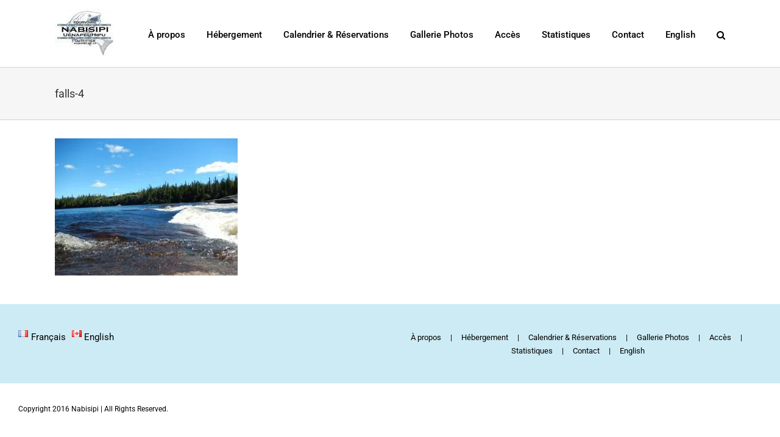

--- FILE ---
content_type: text/html; charset=UTF-8
request_url: https://nabisipi.com/fr/gallerie-photos/falls-4-3/
body_size: 12236
content:
<!DOCTYPE html><html class="avada-html-layout-wide avada-html-header-position-top" lang="fr-CA" prefix="og: http://ogp.me/ns# fb: http://ogp.me/ns/fb#"><head><script data-no-optimize="1">var litespeed_docref=sessionStorage.getItem("litespeed_docref");litespeed_docref&&(Object.defineProperty(document,"referrer",{get:function(){return litespeed_docref}}),sessionStorage.removeItem("litespeed_docref"));</script> <meta http-equiv="X-UA-Compatible" content="IE=edge" /><meta http-equiv="Content-Type" content="text/html; charset=utf-8"/><meta name="viewport" content="width=device-width, initial-scale=1" /><meta name='robots' content='index, follow, max-image-preview:large, max-snippet:-1, max-video-preview:-1' /><link rel="alternate" href="https://nabisipi.com/fr/gallerie-photos/falls-4-3/" hreflang="fr" /><link rel="alternate" href="https://nabisipi.com/en/falls-4-3-2/" hreflang="en" /><title>falls-4 - NABISIPI</title><link rel="canonical" href="https://nabisipi.com/wp-content/uploads/2016/11/Falls-4-1.jpg" /><meta property="og:locale" content="fr_CA" /><meta property="og:locale:alternate" content="en_US" /><meta property="og:type" content="article" /><meta property="og:title" content="falls-4 - NABISIPI" /><meta property="og:url" content="https://nabisipi.com/wp-content/uploads/2016/11/Falls-4-1.jpg" /><meta property="og:site_name" content="NABISIPI" /><meta property="article:publisher" content="https://www.facebook.com/pourvoirienabisipi/" /><meta property="article:modified_time" content="2016-11-28T14:39:37+00:00" /><meta property="og:image" content="https://nabisipi.com/fr/gallerie-photos/falls-4-3" /><meta property="og:image:width" content="4608" /><meta property="og:image:height" content="3456" /><meta property="og:image:type" content="image/jpeg" /><meta name="twitter:card" content="summary_large_image" /> <script type="application/ld+json" class="yoast-schema-graph">{"@context":"https://schema.org","@graph":[{"@type":"WebPage","@id":"https://nabisipi.com/wp-content/uploads/2016/11/Falls-4-1.jpg","url":"https://nabisipi.com/wp-content/uploads/2016/11/Falls-4-1.jpg","name":"falls-4 - NABISIPI","isPartOf":{"@id":"https://nabisipi.com/fr/#website"},"primaryImageOfPage":{"@id":"https://nabisipi.com/wp-content/uploads/2016/11/Falls-4-1.jpg#primaryimage"},"image":{"@id":"https://nabisipi.com/wp-content/uploads/2016/11/Falls-4-1.jpg#primaryimage"},"thumbnailUrl":"https://nabisipi.com/wp-content/uploads/2016/11/Falls-4-1.jpg","datePublished":"2016-11-17T14:44:51+00:00","dateModified":"2016-11-28T14:39:37+00:00","breadcrumb":{"@id":"https://nabisipi.com/wp-content/uploads/2016/11/Falls-4-1.jpg#breadcrumb"},"inLanguage":"fr-CA","potentialAction":[{"@type":"ReadAction","target":["https://nabisipi.com/wp-content/uploads/2016/11/Falls-4-1.jpg"]}]},{"@type":"ImageObject","inLanguage":"fr-CA","@id":"https://nabisipi.com/wp-content/uploads/2016/11/Falls-4-1.jpg#primaryimage","url":"https://nabisipi.com/wp-content/uploads/2016/11/Falls-4-1.jpg","contentUrl":"https://nabisipi.com/wp-content/uploads/2016/11/Falls-4-1.jpg","width":4608,"height":3456},{"@type":"BreadcrumbList","@id":"https://nabisipi.com/wp-content/uploads/2016/11/Falls-4-1.jpg#breadcrumb","itemListElement":[{"@type":"ListItem","position":1,"name":"Home","item":"https://nabisipi.com/fr/"},{"@type":"ListItem","position":2,"name":"Gallerie Photos","item":"https://nabisipi.com/fr/gallerie-photos/"},{"@type":"ListItem","position":3,"name":"falls-4"}]},{"@type":"WebSite","@id":"https://nabisipi.com/fr/#website","url":"https://nabisipi.com/fr/","name":"NABISIPI","description":"Pourvoirie Nabisipi Outfitter","potentialAction":[{"@type":"SearchAction","target":{"@type":"EntryPoint","urlTemplate":"https://nabisipi.com/fr/?s={search_term_string}"},"query-input":{"@type":"PropertyValueSpecification","valueRequired":true,"valueName":"search_term_string"}}],"inLanguage":"fr-CA"}]}</script> <link rel="icon" href="https://nabisipi.com/wp-content/uploads/2016/10/cropped-logo-final-2016-01-e1477613584586-1-e1478039757676.jpg" type="image/jpeg" /><link rel="apple-touch-icon" sizes="180x180" href="https://nabisipi.com/wp-content/uploads/2016/10/cropped-logo-final-2016-01-e1477613584586-1-e1478039757676.jpg" type="image/jpeg"><link rel="icon" sizes="192x192" href="https://nabisipi.com/wp-content/uploads/2016/10/cropped-logo-final-2016-01-e1477613584586-1-e1478039757676.jpg" type="image/jpeg"><meta name="msapplication-TileImage" content="https://nabisipi.com/wp-content/uploads/2016/10/cropped-logo-final-2016-01-e1477613584586-1-e1478039757676.jpg" type="image/jpeg"><meta property="og:locale" content="fr_CA"/><meta property="og:type" content="article"/><meta property="og:site_name" content="NABISIPI"/><meta property="og:title" content="falls-4 - NABISIPI"/><meta property="og:url" content="https://nabisipi.com/fr/gallerie-photos/falls-4-3/"/><meta property="article:modified_time" content="2016-11-28T14:39:37+00:00"/><meta property="og:image" content="https://nabisipi.com/wp-content/uploads/2016/10/logo-final-2016-01-e1478135835343.jpg"/><meta property="og:image:width" content="100"/><meta property="og:image:height" content="80"/><meta property="og:image:type" content="image/jpeg"/><style id='wp-img-auto-sizes-contain-inline-css' type='text/css'>img:is([sizes=auto i],[sizes^="auto," i]){contain-intrinsic-size:3000px 1500px}
/*# sourceURL=wp-img-auto-sizes-contain-inline-css */</style><link data-optimized="1" rel='stylesheet' id='fusion-dynamic-css-css' href='https://nabisipi.com/wp-content/litespeed/css/43b19eb6293ae4eb2e847edc50416e84.css?ver=16e84' type='text/css' media='all' /> <script data-cfasync="false" type="text/javascript" src="https://nabisipi.com/wp-includes/js/jquery/jquery.min.js" id="jquery-core-js"></script> <link rel="https://api.w.org/" href="https://nabisipi.com/wp-json/" /><link rel="alternate" title="JSON" type="application/json" href="https://nabisipi.com/wp-json/wp/v2/media/647" /><link rel="EditURI" type="application/rsd+xml" title="RSD" href="https://nabisipi.com/xmlrpc.php?rsd" /><meta name="generator" content="WordPress 6.9" />
 <script>(function(w,d,s,l,i){w[l]=w[l]||[];w[l].push({'gtm.start':
new Date().getTime(),event:'gtm.js'});var f=d.getElementsByTagName(s)[0],
j=d.createElement(s),dl=l!='dataLayer'?'&l='+l:'';j.async=true;j.src=
'https://www.googletagmanager.com/gtm.js?id='+i+dl;f.parentNode.insertBefore(j,f);
})(window,document,'script','dataLayer','GTM-TM4762H');</script> <style type="text/css" id="css-fb-visibility">@media screen and (max-width: 640px){.fusion-no-small-visibility{display:none !important;}body .sm-text-align-center{text-align:center !important;}body .sm-text-align-left{text-align:left !important;}body .sm-text-align-right{text-align:right !important;}body .sm-text-align-justify{text-align:justify !important;}body .sm-flex-align-center{justify-content:center !important;}body .sm-flex-align-flex-start{justify-content:flex-start !important;}body .sm-flex-align-flex-end{justify-content:flex-end !important;}body .sm-mx-auto{margin-left:auto !important;margin-right:auto !important;}body .sm-ml-auto{margin-left:auto !important;}body .sm-mr-auto{margin-right:auto !important;}body .fusion-absolute-position-small{position:absolute;width:100%;}.awb-sticky.awb-sticky-small{ position: sticky; top: var(--awb-sticky-offset,0); }}@media screen and (min-width: 641px) and (max-width: 1024px){.fusion-no-medium-visibility{display:none !important;}body .md-text-align-center{text-align:center !important;}body .md-text-align-left{text-align:left !important;}body .md-text-align-right{text-align:right !important;}body .md-text-align-justify{text-align:justify !important;}body .md-flex-align-center{justify-content:center !important;}body .md-flex-align-flex-start{justify-content:flex-start !important;}body .md-flex-align-flex-end{justify-content:flex-end !important;}body .md-mx-auto{margin-left:auto !important;margin-right:auto !important;}body .md-ml-auto{margin-left:auto !important;}body .md-mr-auto{margin-right:auto !important;}body .fusion-absolute-position-medium{position:absolute;width:100%;}.awb-sticky.awb-sticky-medium{ position: sticky; top: var(--awb-sticky-offset,0); }}@media screen and (min-width: 1025px){.fusion-no-large-visibility{display:none !important;}body .lg-text-align-center{text-align:center !important;}body .lg-text-align-left{text-align:left !important;}body .lg-text-align-right{text-align:right !important;}body .lg-text-align-justify{text-align:justify !important;}body .lg-flex-align-center{justify-content:center !important;}body .lg-flex-align-flex-start{justify-content:flex-start !important;}body .lg-flex-align-flex-end{justify-content:flex-end !important;}body .lg-mx-auto{margin-left:auto !important;margin-right:auto !important;}body .lg-ml-auto{margin-left:auto !important;}body .lg-mr-auto{margin-right:auto !important;}body .fusion-absolute-position-large{position:absolute;width:100%;}.awb-sticky.awb-sticky-large{ position: sticky; top: var(--awb-sticky-offset,0); }}</style><style type="text/css" id="custom-background-css">body.custom-background { background-color: #ffffff; }</style> <script type="text/javascript" src="[data-uri]" defer></script> </head><body class="attachment wp-singular attachment-template-default attachmentid-647 attachment-jpeg custom-background wp-theme-Avada fusion-image-hovers fusion-pagination-sizing fusion-button_type-flat fusion-button_span-no fusion-button_gradient-linear avada-image-rollover-circle-yes avada-image-rollover-yes avada-image-rollover-direction-left fusion-body ltr fusion-sticky-header no-mobile-slidingbar no-mobile-totop avada-has-rev-slider-styles fusion-disable-outline fusion-sub-menu-fade mobile-logo-pos-left layout-wide-mode avada-has-boxed-modal-shadow- layout-scroll-offset-full avada-has-zero-margin-offset-top fusion-top-header menu-text-align-center mobile-menu-design-modern fusion-show-pagination-text fusion-header-layout-v1 avada-responsive avada-footer-fx-none avada-menu-highlight-style-bar fusion-search-form-clean fusion-main-menu-search-overlay fusion-avatar-circle avada-sticky-shrinkage avada-dropdown-styles avada-blog-layout-large avada-blog-archive-layout-large avada-header-shadow-no avada-menu-icon-position-left avada-has-megamenu-shadow avada-has-mainmenu-dropdown-divider avada-has-main-nav-search-icon avada-has-100-footer avada-has-breadcrumb-mobile-hidden avada-has-titlebar-bar_and_content avada-has-pagination-padding avada-flyout-menu-direction-fade avada-ec-views-v1" data-awb-post-id="647">
<a class="skip-link screen-reader-text" href="#content">Skip to content</a><div id="boxed-wrapper"><div id="wrapper" class="fusion-wrapper"><div id="home" style="position:relative;top:-1px;"></div><header class="fusion-header-wrapper"><div class="fusion-header-v1 fusion-logo-alignment fusion-logo-left fusion-sticky-menu-1 fusion-sticky-logo-1 fusion-mobile-logo-1  fusion-mobile-menu-design-modern"><div class="fusion-header-sticky-height"></div><div class="fusion-header"><div class="fusion-row"><div class="fusion-logo" data-margin-top="14px" data-margin-bottom="14px" data-margin-left="0px" data-margin-right="0px">
<a class="fusion-logo-link"  href="https://nabisipi.com/fr/" >
<img src="https://nabisipi.com/wp-content/uploads/2016/10/logo-final-2016-01-e1478135835343.jpg.webp" srcset="https://nabisipi.com/wp-content/uploads/2016/10/logo-final-2016-01-e1478135835343.jpg.webp 1x, https://nabisipi.com/wp-content/uploads/2016/11/logo-final-2016-01-1-e1478488082268.jpg.webp 2x" width="100" height="80" style="max-height:80px;height:auto;" alt="NABISIPI Logo" data-retina_logo_url="https://nabisipi.com/wp-content/uploads/2016/11/logo-final-2016-01-1-e1478488082268.jpg.webp" class="fusion-standard-logo" />
<img src="https://nabisipi.com/wp-content/uploads/2016/10/cropped-logo-final-2016-01-e1477613584586-1-e1478039757676.jpg.webp" srcset="https://nabisipi.com/wp-content/uploads/2016/10/cropped-logo-final-2016-01-e1477613584586-1-e1478039757676.jpg.webp 1x" width="72" height="72" alt="NABISIPI Logo" data-retina_logo_url="" class="fusion-mobile-logo" />
<img src="https://nabisipi.com/wp-content/uploads/2016/10/cropped-logo-final-2016-01-e1477613584586-1-e1478039757676.jpg.webp" srcset="https://nabisipi.com/wp-content/uploads/2016/10/cropped-logo-final-2016-01-e1477613584586-1-e1478039757676.jpg.webp 1x, https://nabisipi.com/wp-content/uploads/2016/10/cropped-logo-final-2016-01-e1477613584586-1-e1478039757676.jpg.webp 2x" width="72" height="72" style="max-height:72px;height:auto;" alt="NABISIPI Logo" data-retina_logo_url="https://nabisipi.com/wp-content/uploads/2016/10/cropped-logo-final-2016-01-e1477613584586-1-e1478039757676.jpg.webp" class="fusion-sticky-logo" />
</a></div><nav class="fusion-main-menu" aria-label="Menu principal"><div class="fusion-overlay-search"><form role="search" class="searchform fusion-search-form  fusion-search-form-clean" method="get" action="https://nabisipi.com/fr/"><div class="fusion-search-form-content"><div class="fusion-search-field search-field">
<label><span class="screen-reader-text">Recherche sur le site :</span>
<input type="search" value="" name="s" class="s" placeholder="Rechercher..." required aria-required="true" aria-label="Rechercher..."/>
</label></div><div class="fusion-search-button search-button">
<input type="submit" class="fusion-search-submit searchsubmit" aria-label="Recherche" value="&#xf002;" /></div></div></form><div class="fusion-search-spacer"></div><a href="#" role="button" aria-label="Close Search" class="fusion-close-search"></a></div><ul id="menu-main-menu" class="fusion-menu"><li  id="menu-item-33"  class="menu-item menu-item-type-post_type menu-item-object-page menu-item-33"  data-item-id="33"><a  href="https://nabisipi.com/fr/a-propos/" class="fusion-bar-highlight"><span class="menu-text">À propos</span></a></li><li  id="menu-item-178"  class="menu-item menu-item-type-post_type menu-item-object-page menu-item-178"  data-item-id="178"><a  href="https://nabisipi.com/fr/hebergement/" class="fusion-bar-highlight"><span class="menu-text">Hébergement</span></a></li><li  id="menu-item-1128"  class="menu-item menu-item-type-post_type menu-item-object-page menu-item-1128"  data-item-id="1128"><a  href="https://nabisipi.com/fr/reservations/" class="fusion-bar-highlight"><span class="menu-text">Calendrier &#038; Réservations</span></a></li><li  id="menu-item-933"  class="menu-item menu-item-type-post_type menu-item-object-page menu-item-933"  data-item-id="933"><a  href="https://nabisipi.com/fr/gallerie-photos/" class="fusion-bar-highlight"><span class="menu-text">Gallerie Photos</span></a></li><li  id="menu-item-560"  class="menu-item menu-item-type-post_type menu-item-object-page menu-item-560"  data-item-id="560"><a  href="https://nabisipi.com/fr/acces/" class="fusion-bar-highlight"><span class="menu-text">Accès</span></a></li><li  id="menu-item-103"  class="menu-item menu-item-type-post_type menu-item-object-page menu-item-103"  data-item-id="103"><a  href="https://nabisipi.com/fr/statistiques/" class="fusion-bar-highlight"><span class="menu-text">Statistiques</span></a></li><li  id="menu-item-176"  class="menu-item menu-item-type-post_type menu-item-object-page menu-item-176"  data-item-id="176"><a  href="https://nabisipi.com/fr/contact/" class="fusion-bar-highlight"><span class="menu-text">Contact</span></a></li><li  id="menu-item-212-en"  class="lang-item lang-item-15 lang-item-en lang-item-first menu-item menu-item-type-custom menu-item-object-custom menu-item-212-en"  data-classes="lang-item" data-item-id="212-en"><a  href="https://nabisipi.com/en/falls-4-3-2/" class="fusion-bar-highlight" hreflang="en-CA" lang="en-CA"><span class="menu-text">English</span></a></li><li class="fusion-custom-menu-item fusion-main-menu-search fusion-search-overlay"><a class="fusion-main-menu-icon fusion-bar-highlight" href="#" aria-label="Recherche" data-title="Recherche" title="Recherche" role="button" aria-expanded="false"></a></li></ul></nav><nav class="fusion-main-menu fusion-sticky-menu" aria-label="Main Menu Sticky"><div class="fusion-overlay-search"><form role="search" class="searchform fusion-search-form  fusion-search-form-clean" method="get" action="https://nabisipi.com/fr/"><div class="fusion-search-form-content"><div class="fusion-search-field search-field">
<label><span class="screen-reader-text">Recherche sur le site :</span>
<input type="search" value="" name="s" class="s" placeholder="Rechercher..." required aria-required="true" aria-label="Rechercher..."/>
</label></div><div class="fusion-search-button search-button">
<input type="submit" class="fusion-search-submit searchsubmit" aria-label="Recherche" value="&#xf002;" /></div></div></form><div class="fusion-search-spacer"></div><a href="#" role="button" aria-label="Close Search" class="fusion-close-search"></a></div><ul id="menu-main-menu-1" class="fusion-menu"><li   class="menu-item menu-item-type-post_type menu-item-object-page menu-item-33"  data-item-id="33"><a  href="https://nabisipi.com/fr/a-propos/" class="fusion-bar-highlight"><span class="menu-text">À propos</span></a></li><li   class="menu-item menu-item-type-post_type menu-item-object-page menu-item-178"  data-item-id="178"><a  href="https://nabisipi.com/fr/hebergement/" class="fusion-bar-highlight"><span class="menu-text">Hébergement</span></a></li><li   class="menu-item menu-item-type-post_type menu-item-object-page menu-item-1128"  data-item-id="1128"><a  href="https://nabisipi.com/fr/reservations/" class="fusion-bar-highlight"><span class="menu-text">Calendrier &#038; Réservations</span></a></li><li   class="menu-item menu-item-type-post_type menu-item-object-page menu-item-933"  data-item-id="933"><a  href="https://nabisipi.com/fr/gallerie-photos/" class="fusion-bar-highlight"><span class="menu-text">Gallerie Photos</span></a></li><li   class="menu-item menu-item-type-post_type menu-item-object-page menu-item-560"  data-item-id="560"><a  href="https://nabisipi.com/fr/acces/" class="fusion-bar-highlight"><span class="menu-text">Accès</span></a></li><li   class="menu-item menu-item-type-post_type menu-item-object-page menu-item-103"  data-item-id="103"><a  href="https://nabisipi.com/fr/statistiques/" class="fusion-bar-highlight"><span class="menu-text">Statistiques</span></a></li><li   class="menu-item menu-item-type-post_type menu-item-object-page menu-item-176"  data-item-id="176"><a  href="https://nabisipi.com/fr/contact/" class="fusion-bar-highlight"><span class="menu-text">Contact</span></a></li><li   class="lang-item lang-item-15 lang-item-en lang-item-first menu-item menu-item-type-custom menu-item-object-custom menu-item-212-en"  data-classes="lang-item" data-item-id="212-en"><a  href="https://nabisipi.com/en/falls-4-3-2/" class="fusion-bar-highlight" hreflang="en-CA" lang="en-CA"><span class="menu-text">English</span></a></li><li class="fusion-custom-menu-item fusion-main-menu-search fusion-search-overlay"><a class="fusion-main-menu-icon fusion-bar-highlight" href="#" aria-label="Recherche" data-title="Recherche" title="Recherche" role="button" aria-expanded="false"></a></li></ul></nav><div class="fusion-mobile-menu-icons">
<a href="#" class="fusion-icon awb-icon-bars" aria-label="Afficher/masquer le menu en mode mobile" aria-expanded="false"></a></div><nav class="fusion-mobile-nav-holder fusion-mobile-menu-text-align-left" aria-label="Main Menu Mobile"></nav><nav class="fusion-mobile-nav-holder fusion-mobile-menu-text-align-left fusion-mobile-sticky-nav-holder" aria-label="Main Menu Mobile Sticky"></nav></div></div></div><div class="fusion-clearfix"></div></header><div id="sliders-container" class="fusion-slider-visibility"></div><section class="avada-page-titlebar-wrapper" aria-labelledby="awb-ptb-heading"><div class="fusion-page-title-bar fusion-page-title-bar-breadcrumbs fusion-page-title-bar-left"><div class="fusion-page-title-row"><div class="fusion-page-title-wrapper"><div class="fusion-page-title-captions"><h1 id="awb-ptb-heading" class="entry-title">falls-4</h1></div></div></div></div></section><main id="main" class="clearfix "><div class="fusion-row" style=""><section id="content" style="width: 100%;"><div id="post-647" class="post-647 attachment type-attachment status-inherit hentry">
<span class="entry-title rich-snippet-hidden">falls-4</span><span class="vcard rich-snippet-hidden"><span class="fn"><a href="https://nabisipi.com/fr/author/admin/" title="Articles par admin" rel="author">admin</a></span></span><span class="updated rich-snippet-hidden">2016-11-28T14:39:37+00:00</span><div class="post-content"><p class="attachment"><a data-rel="iLightbox[postimages]" data-title="" data-caption="" href='https://nabisipi.com/wp-content/uploads/2016/11/Falls-4-1.jpg'><img fetchpriority="high" decoding="async" width="300" height="225" src="https://nabisipi.com/wp-content/uploads/2016/11/Falls-4-1-300x225.jpg.webp" class="attachment-medium size-medium" alt="" srcset="https://nabisipi.com/wp-content/uploads/2016/11/Falls-4-1-200x150.jpg.webp 200w, https://nabisipi.com/wp-content/uploads/2016/11/Falls-4-1-300x225.jpg.webp 300w, https://nabisipi.com/wp-content/uploads/2016/11/Falls-4-1-400x300.jpg.webp 400w, https://nabisipi.com/wp-content/uploads/2016/11/Falls-4-1-600x450.jpg.webp 600w, https://nabisipi.com/wp-content/uploads/2016/11/Falls-4-1-768x576.jpg.webp 768w, https://nabisipi.com/wp-content/uploads/2016/11/Falls-4-1-800x600.jpg.webp 800w, https://nabisipi.com/wp-content/uploads/2016/11/Falls-4-1-1024x768.jpg.webp 1024w, https://nabisipi.com/wp-content/uploads/2016/11/Falls-4-1-1200x900.jpg.webp 1200w" sizes="(max-width: 300px) 100vw, 300px" /></a></p></div></div></section></div></main><div class="fusion-footer"><footer class="fusion-footer-widget-area fusion-widget-area"><div class="fusion-row"><div class="fusion-columns fusion-columns-2 fusion-widget-area"><div class="fusion-column col-lg-6 col-md-6 col-sm-6"><section id="polylang-5" class="fusion-footer-widget-column widget widget_polylang"><ul><li class="lang-item lang-item-9 lang-item-fr current-lang lang-item-first"><a lang="fr-CA" hreflang="fr-CA" href="https://nabisipi.com/fr/gallerie-photos/falls-4-3/" aria-current="true"><img src="[data-uri]" alt="" width="16" height="11" style="width: 16px; height: 11px;" /><span style="margin-left:0.3em;">Français</span></a></li><li class="lang-item lang-item-15 lang-item-en"><a lang="en-CA" hreflang="en-CA" href="https://nabisipi.com/en/falls-4-3-2/"><img src="[data-uri]" alt="" width="16" height="11" style="width: 16px; height: 11px;" /><span style="margin-left:0.3em;">English</span></a></li></ul><div style="clear:both;"></div></section></div><div class="fusion-column fusion-column-last col-lg-6 col-md-6 col-sm-6"><section id="menu-widget-2" class="fusion-footer-widget-column widget menu"><style type="text/css">#menu-widget-2{text-align:center;}#fusion-menu-widget-2 li{display:inline-block;}#fusion-menu-widget-2 ul li a{display:inline-block;padding:0;border:0;color:#000;font-size:13px;}#fusion-menu-widget-2 ul li a:after{content:"|";color:#000;padding-right:15px;padding-left:15px;font-size:13px;}#fusion-menu-widget-2 ul li a:hover,#fusion-menu-widget-2 ul .menu-item.current-menu-item a{color:#fff;}#fusion-menu-widget-2 ul li:last-child a:after{display:none;}#fusion-menu-widget-2 ul li .fusion-widget-cart-number{margin:0 7px;background-color:#fff;color:#000;}#fusion-menu-widget-2 ul li.fusion-active-cart-icon .fusion-widget-cart-icon:after{color:#fff;}</style><nav id="fusion-menu-widget-2" class="fusion-widget-menu" aria-label="Secondary navigation"><ul id="menu-main-menu-2" class="menu"><li class="menu-item menu-item-type-post_type menu-item-object-page menu-item-33"><a href="https://nabisipi.com/fr/a-propos/">À propos</a></li><li class="menu-item menu-item-type-post_type menu-item-object-page menu-item-178"><a href="https://nabisipi.com/fr/hebergement/">Hébergement</a></li><li class="menu-item menu-item-type-post_type menu-item-object-page menu-item-1128"><a href="https://nabisipi.com/fr/reservations/">Calendrier &#038; Réservations</a></li><li class="menu-item menu-item-type-post_type menu-item-object-page menu-item-933"><a href="https://nabisipi.com/fr/gallerie-photos/">Gallerie Photos</a></li><li class="menu-item menu-item-type-post_type menu-item-object-page menu-item-560"><a href="https://nabisipi.com/fr/acces/">Accès</a></li><li class="menu-item menu-item-type-post_type menu-item-object-page menu-item-103"><a href="https://nabisipi.com/fr/statistiques/">Statistiques</a></li><li class="menu-item menu-item-type-post_type menu-item-object-page menu-item-176"><a href="https://nabisipi.com/fr/contact/">Contact</a></li><li class="lang-item lang-item-15 lang-item-en lang-item-first menu-item menu-item-type-custom menu-item-object-custom menu-item-212-en"><a href="https://nabisipi.com/en/falls-4-3-2/" hreflang="en-CA" lang="en-CA">English</a></li></ul></nav><div style="clear:both;"></div></section></div><div class="fusion-clearfix"></div></div></div></footer><footer id="footer" class="fusion-footer-copyright-area"><div class="fusion-row"><div class="fusion-copyright-content"><div class="fusion-copyright-notice"><div>
Copyright 2016 Nabisipi | All Rights Reserved.</div></div><div class="fusion-social-links-footer"><div class="fusion-social-networks boxed-icons"><div class="fusion-social-networks-wrapper"><a  class="fusion-social-network-icon fusion-tooltip fusion-facebook awb-icon-facebook" style data-placement="top" data-title="Facebook" data-toggle="tooltip" title="Facebook" href="https://www.facebook.com/pourvoirienabisipi/" target="_blank" rel="noreferrer"><span class="screen-reader-text">Facebook</span></a></div></div></div></div></div></footer></div></div></div>
<a class="fusion-one-page-text-link fusion-page-load-link" tabindex="-1" href="#" aria-hidden="true">Page load link</a><div class="avada-footer-scripts"> <script type="text/javascript" src="[data-uri]" defer></script><script type="speculationrules">{"prefetch":[{"source":"document","where":{"and":[{"href_matches":"/*"},{"not":{"href_matches":["/wp-*.php","/wp-admin/*","/wp-content/uploads/*","/wp-content/*","/wp-content/plugins/*","/wp-content/themes/Avada/*","/*\\?(.+)"]}},{"not":{"selector_matches":"a[rel~=\"nofollow\"]"}},{"not":{"selector_matches":".no-prefetch, .no-prefetch a"}}]},"eagerness":"conservative"}]}</script> 
<noscript><iframe src="https://www.googletagmanager.com/ns.html?id=GTM-TM4762H"
height="0" width="0" style="display:none;visibility:hidden"></iframe></noscript>
 <script type="text/javascript" id="pll_cookie_script-js-after" src="[data-uri]" defer></script> <script data-optimized="1" type="text/javascript" src="https://nabisipi.com/wp-content/litespeed/js/bbcf885a53f0853ab823d20d1b017a87.js?ver=17a87" id="underscore-js" defer data-deferred="1"></script> <script type="text/javascript" id="wp-util-js-extra" src="[data-uri]" defer></script> <script data-optimized="1" type="text/javascript" src="https://nabisipi.com/wp-content/litespeed/js/b69d50509ea415a7ade995c9e271c2d5.js?ver=1c2d5" id="wp-util-js" defer data-deferred="1"></script> <script data-optimized="1" type="text/javascript" src="https://nabisipi.com/wp-content/litespeed/js/3654b17ae4ba04e36a78664a60523a6e.js?ver=23a6e" id="cssua-js" defer data-deferred="1"></script> <script type="text/javascript" id="fusion-animations-js-extra" src="[data-uri]" defer></script> <script data-optimized="1" type="text/javascript" src="https://nabisipi.com/wp-content/litespeed/js/9d823b470204ea65fe317715f23ba294.js?ver=ba294" id="fusion-animations-js" defer data-deferred="1"></script> <script data-optimized="1" type="text/javascript" src="https://nabisipi.com/wp-content/litespeed/js/ee6cb6d359d9f03a64fde7ce97dc912c.js?ver=c912c" id="awb-tabs-widget-js" defer data-deferred="1"></script> <script data-optimized="1" type="text/javascript" src="https://nabisipi.com/wp-content/litespeed/js/93f1b649be4e089a3770ad629cefa8fb.js?ver=fa8fb" id="awb-vertical-menu-widget-js" defer data-deferred="1"></script> <script data-optimized="1" type="text/javascript" src="https://nabisipi.com/wp-content/litespeed/js/068f143f80d278f03029bae8954032ff.js?ver=032ff" id="modernizr-js" defer data-deferred="1"></script> <script type="text/javascript" id="fusion-js-extra" src="[data-uri]" defer></script> <script data-optimized="1" type="text/javascript" src="https://nabisipi.com/wp-content/litespeed/js/ed24ff4f32781001d55e89e6c1401e91.js?ver=01e91" id="fusion-js" defer data-deferred="1"></script> <script data-optimized="1" type="text/javascript" src="https://nabisipi.com/wp-content/litespeed/js/bec4f1573334f61c01d3b8567296046f.js?ver=6046f" id="bootstrap-transition-js" defer data-deferred="1"></script> <script data-optimized="1" type="text/javascript" src="https://nabisipi.com/wp-content/litespeed/js/5cebc8721b201a4bc9c732502741ead6.js?ver=1ead6" id="bootstrap-tooltip-js" defer data-deferred="1"></script> <script data-optimized="1" type="text/javascript" src="https://nabisipi.com/wp-content/litespeed/js/aa84f061514e6f454093433b2b033f08.js?ver=33f08" id="jquery-easing-js" defer data-deferred="1"></script> <script data-optimized="1" type="text/javascript" src="https://nabisipi.com/wp-content/litespeed/js/80d8510ac2cc3c68cedd03dbd1902f5e.js?ver=02f5e" id="jquery-fitvids-js" defer data-deferred="1"></script> <script data-optimized="1" type="text/javascript" src="https://nabisipi.com/wp-content/litespeed/js/e40f5255b09ba46669090c532beffd8f.js?ver=ffd8f" id="jquery-flexslider-js" defer data-deferred="1"></script> <script type="text/javascript" id="jquery-lightbox-js-extra" src="[data-uri]" defer></script> <script data-optimized="1" type="text/javascript" src="https://nabisipi.com/wp-content/litespeed/js/08232571e2911382a8ccab77179a0af7.js?ver=a0af7" id="jquery-lightbox-js" defer data-deferred="1"></script> <script data-optimized="1" type="text/javascript" src="https://nabisipi.com/wp-content/litespeed/js/d138802bb70b3555737704e5e13535d8.js?ver=535d8" id="jquery-mousewheel-js" defer data-deferred="1"></script> <script data-optimized="1" type="text/javascript" src="https://nabisipi.com/wp-content/litespeed/js/567df173abed253d3ac87c3425f6eb36.js?ver=6eb36" id="images-loaded-js" defer data-deferred="1"></script> <script type="text/javascript" id="fusion-video-general-js-extra" src="[data-uri]" defer></script> <script data-optimized="1" type="text/javascript" src="https://nabisipi.com/wp-content/litespeed/js/237e898ada31226a48c429fdd17cd197.js?ver=cd197" id="fusion-video-general-js" defer data-deferred="1"></script> <script type="text/javascript" id="fusion-video-bg-js-extra" src="[data-uri]" defer></script> <script data-optimized="1" type="text/javascript" src="https://nabisipi.com/wp-content/litespeed/js/edc7c84f1fc8ee4bb41553b207d90cb1.js?ver=90cb1" id="fusion-video-bg-js" defer data-deferred="1"></script> <script type="text/javascript" id="fusion-lightbox-js-extra" src="[data-uri]" defer></script> <script data-optimized="1" type="text/javascript" src="https://nabisipi.com/wp-content/litespeed/js/e82684d1919dd3ac8a730d6a78cc6259.js?ver=c6259" id="fusion-lightbox-js" defer data-deferred="1"></script> <script data-optimized="1" type="text/javascript" src="https://nabisipi.com/wp-content/litespeed/js/74b8632fae15e67b1cbf50c44d0f8c2c.js?ver=f8c2c" id="fusion-tooltip-js" defer data-deferred="1"></script> <script data-optimized="1" type="text/javascript" src="https://nabisipi.com/wp-content/litespeed/js/60ee0a1f82cfaa3a42725f3b21521d88.js?ver=21d88" id="fusion-sharing-box-js" defer data-deferred="1"></script> <script data-optimized="1" type="text/javascript" src="https://nabisipi.com/wp-content/litespeed/js/3529b522d69728bde507327f0210b2f8.js?ver=0b2f8" id="fusion-youtube-js" defer data-deferred="1"></script> <script data-optimized="1" type="text/javascript" src="https://nabisipi.com/wp-content/litespeed/js/8e2352593ee78aba84ad86d1207d3954.js?ver=d3954" id="vimeo-player-js" defer data-deferred="1"></script> <script data-optimized="1" type="text/javascript" src="https://nabisipi.com/wp-content/litespeed/js/1d2507200e33d8b52dbaaa36628ba509.js?ver=ba509" id="fusion-general-global-js" defer data-deferred="1"></script> <script data-optimized="1" type="text/javascript" src="https://nabisipi.com/wp-content/litespeed/js/fa36b7f3127a566805fd5d7f85a4e0b6.js?ver=4e0b6" id="avada-general-footer-js" defer data-deferred="1"></script> <script data-optimized="1" type="text/javascript" src="https://nabisipi.com/wp-content/litespeed/js/5e1609acc3a671161c09cf2b45cd2025.js?ver=d2025" id="avada-quantity-js" defer data-deferred="1"></script> <script data-optimized="1" type="text/javascript" src="https://nabisipi.com/wp-content/litespeed/js/b0757d7a02ea45d8fb5afce1ecad240e.js?ver=d240e" id="avada-crossfade-images-js" defer data-deferred="1"></script> <script data-optimized="1" type="text/javascript" src="https://nabisipi.com/wp-content/litespeed/js/114d871187c4ee3d4be6a1c10931fd48.js?ver=1fd48" id="avada-select-js" defer data-deferred="1"></script> <script type="text/javascript" id="avada-wpml-js-extra" src="[data-uri]" defer></script> <script data-optimized="1" type="text/javascript" src="https://nabisipi.com/wp-content/litespeed/js/d26265085052f0c19819491f0157da1c.js?ver=7da1c" id="avada-wpml-js" defer data-deferred="1"></script> <script type="text/javascript" id="avada-live-search-js-extra" src="[data-uri]" defer></script> <script data-optimized="1" type="text/javascript" src="https://nabisipi.com/wp-content/litespeed/js/5fd1da217bcd447cf62bdb32e7e1d453.js?ver=1d453" id="avada-live-search-js" defer data-deferred="1"></script> <script data-optimized="1" type="text/javascript" src="https://nabisipi.com/wp-content/litespeed/js/2592e282d2fb7c9f958ddb24cc6234a6.js?ver=234a6" id="fusion-alert-js" defer data-deferred="1"></script> <script data-optimized="1" type="text/javascript" src="https://nabisipi.com/wp-content/litespeed/js/b06953dae281beaced5388262fcdc28f.js?ver=dc28f" id="awb-off-canvas-js" defer data-deferred="1"></script> <script type="text/javascript" id="fusion-flexslider-js-extra" src="[data-uri]" defer></script> <script data-optimized="1" type="text/javascript" src="https://nabisipi.com/wp-content/litespeed/js/f54182b35c218825d6f079fb426bb54f.js?ver=bb54f" id="fusion-flexslider-js" defer data-deferred="1"></script> <script data-optimized="1" type="text/javascript" src="https://nabisipi.com/wp-content/litespeed/js/5a6eff2b0b30cf0186929290bfbf91f2.js?ver=f91f2" id="jquery-elastic-slider-js" defer data-deferred="1"></script> <script type="text/javascript" id="avada-elastic-slider-js-extra" src="[data-uri]" defer></script> <script data-optimized="1" type="text/javascript" src="https://nabisipi.com/wp-content/litespeed/js/ba26fbf80956bdc5b32ce75bdff97d1e.js?ver=97d1e" id="avada-elastic-slider-js" defer data-deferred="1"></script> <script data-optimized="1" type="text/javascript" src="https://nabisipi.com/wp-content/litespeed/js/f99facc457f8ea8d71a0f442a25c4144.js?ver=c4144" id="avada-gravity-forms-js" defer data-deferred="1"></script> <script type="text/javascript" id="avada-drop-down-js-extra" src="[data-uri]" defer></script> <script data-optimized="1" type="text/javascript" src="https://nabisipi.com/wp-content/litespeed/js/37e429b6e5700aac843e64f9f332b396.js?ver=2b396" id="avada-drop-down-js" defer data-deferred="1"></script> <script type="text/javascript" id="avada-to-top-js-extra" src="[data-uri]" defer></script> <script data-optimized="1" type="text/javascript" src="https://nabisipi.com/wp-content/litespeed/js/6f56cc3e319dcb23f049a40ebbbb91c5.js?ver=b91c5" id="avada-to-top-js" defer data-deferred="1"></script> <script type="text/javascript" id="avada-header-js-extra" src="[data-uri]" defer></script> <script data-optimized="1" type="text/javascript" src="https://nabisipi.com/wp-content/litespeed/js/b99bcc92c92b152c876ea7ba0af3bf9c.js?ver=3bf9c" id="avada-header-js" defer data-deferred="1"></script> <script type="text/javascript" id="avada-menu-js-extra" src="[data-uri]" defer></script> <script data-optimized="1" type="text/javascript" src="https://nabisipi.com/wp-content/litespeed/js/f45eec5f8786d9671d1efea0450ba09d.js?ver=ba09d" id="avada-menu-js" defer data-deferred="1"></script> <script data-optimized="1" type="text/javascript" src="https://nabisipi.com/wp-content/litespeed/js/a64d70d6569a4ad59db069e57c4497fc.js?ver=497fc" id="bootstrap-scrollspy-js" defer data-deferred="1"></script> <script data-optimized="1" type="text/javascript" src="https://nabisipi.com/wp-content/litespeed/js/fdd1ce78911a3c9d339aea847c96122d.js?ver=6122d" id="avada-scrollspy-js" defer data-deferred="1"></script> <script type="text/javascript" id="fusion-responsive-typography-js-extra" src="[data-uri]" defer></script> <script data-optimized="1" type="text/javascript" src="https://nabisipi.com/wp-content/litespeed/js/6aa6ee0f374c7fd1251c500bee9d746e.js?ver=d746e" id="fusion-responsive-typography-js" defer data-deferred="1"></script> <script type="text/javascript" id="fusion-scroll-to-anchor-js-extra" src="[data-uri]" defer></script> <script data-optimized="1" type="text/javascript" src="https://nabisipi.com/wp-content/litespeed/js/dd3bab8f94e05ad2385dc43084e39e55.js?ver=39e55" id="fusion-scroll-to-anchor-js" defer data-deferred="1"></script> <script type="text/javascript" id="fusion-video-js-extra" src="[data-uri]" defer></script> <script data-optimized="1" type="text/javascript" src="https://nabisipi.com/wp-content/litespeed/js/9c565edb68626850c0a5256c852650bb.js?ver=650bb" id="fusion-video-js" defer data-deferred="1"></script> <script data-optimized="1" type="text/javascript" src="https://nabisipi.com/wp-content/litespeed/js/14425ff958bf4f813b807dbc74122692.js?ver=22692" id="fusion-column-js" defer data-deferred="1"></script> <script type="text/javascript" src="[data-uri]" defer></script> </div><section class="to-top-container to-top-right" aria-labelledby="awb-to-top-label">
<a href="#" id="toTop" class="fusion-top-top-link">
<span id="awb-to-top-label" class="screen-reader-text">Aller en haut de la page</span></a></section> <script data-no-optimize="1">var litespeed_vary=document.cookie.replace(/(?:(?:^|.*;\s*)_lscache_vary\s*\=\s*([^;]*).*$)|^.*$/,"");litespeed_vary||fetch("/wp-content/plugins/litespeed-cache/guest.vary.php",{method:"POST",cache:"no-cache",redirect:"follow"}).then(e=>e.json()).then(e=>{console.log(e),e.hasOwnProperty("reload")&&"yes"==e.reload&&(sessionStorage.setItem("litespeed_docref",document.referrer),window.location.reload(!0))});</script></body></html>
<!-- Page optimized by LiteSpeed Cache @2026-01-17 13:12:11 -->

<!-- Page cached by LiteSpeed Cache 7.7 on 2026-01-17 13:12:10 -->
<!-- Guest Mode -->